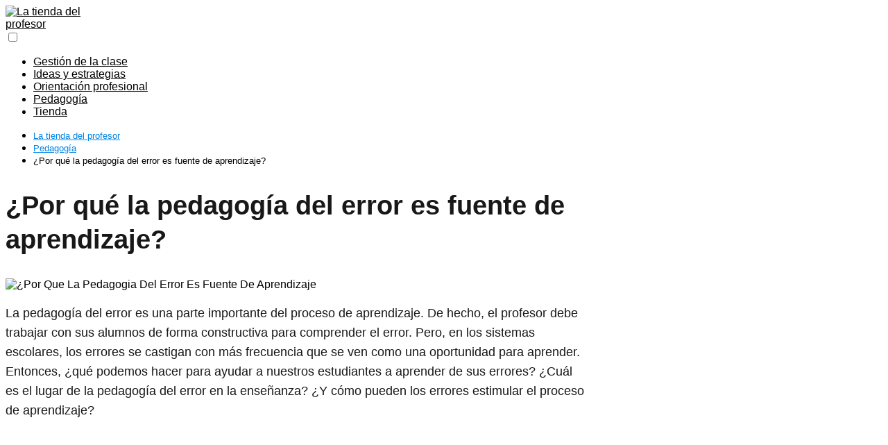

--- FILE ---
content_type: text/html; charset=UTF-8
request_url: https://www.latiendadelprofesor.es/por-que-la-pedagogia-del-error-es-fuente-de-aprendizaje/
body_size: 16012
content:
<!DOCTYPE html>

<html lang="es" prefix="og: https://ogp.me/ns#" >
	
<head>
	
<meta charset="UTF-8">
<meta name="viewport" content="width=device-width, initial-scale=1.0, maximum-scale=2.0">
    <style>
        #wpadminbar #wp-admin-bar-p404_free_top_button .ab-icon:before {
            content: "\f103";
            color:red;
            top: 2px;
        }
    </style>
    <script>window.koko_analytics = {"url":"https:\/\/www.latiendadelprofesor.es\/koko-analytics-collect.php","site_url":"https:\/\/www.latiendadelprofesor.es","post_id":2106,"use_cookie":1,"cookie_path":"\/"};</script>	<style>img:is([sizes="auto" i], [sizes^="auto," i]) { contain-intrinsic-size: 3000px 1500px }</style>
	
<!-- Optimización en motores de búsqueda por Rank Math PRO -  https://rankmath.com/ -->
<title>¿Por qué la pedagogía del error es fuente de aprendizaje? 2026 - La tienda del profesor</title>
<meta name="description" content="La pedagogía del error es una parte importante del proceso de aprendizaje. De hecho, el profesor debe trabajar con sus alumnos de forma constructiva para"/>
<meta name="robots" content="follow, index, max-snippet:-1, max-video-preview:-1, max-image-preview:large"/>
<link rel="canonical" href="https://www.latiendadelprofesor.es/por-que-la-pedagogia-del-error-es-fuente-de-aprendizaje/" />
<meta property="og:locale" content="es_ES" />
<meta property="og:type" content="article" />
<meta property="og:title" content="¿Por qué la pedagogía del error es fuente de aprendizaje? 2026 - La tienda del profesor" />
<meta property="og:description" content="La pedagogía del error es una parte importante del proceso de aprendizaje. De hecho, el profesor debe trabajar con sus alumnos de forma constructiva para" />
<meta property="og:url" content="https://www.latiendadelprofesor.es/por-que-la-pedagogia-del-error-es-fuente-de-aprendizaje/" />
<meta property="og:site_name" content="La Tienda del Profesor" />
<meta property="article:section" content="Pedagogía" />
<meta property="og:image" content="https://www.latiendadelprofesor.es/wp-content/uploads/2021/03/¿Por-que-la-pedagogia-del-error-es-fuente-de-aprendizaje.jpg" />
<meta property="og:image:secure_url" content="https://www.latiendadelprofesor.es/wp-content/uploads/2021/03/¿Por-que-la-pedagogia-del-error-es-fuente-de-aprendizaje.jpg" />
<meta property="og:image:width" content="1081" />
<meta property="og:image:height" content="720" />
<meta property="og:image:alt" content="¿Por qué la pedagogía del error es fuente de aprendizaje?" />
<meta property="og:image:type" content="image/jpeg" />
<meta property="article:published_time" content="2021-03-22T22:46:45+00:00" />
<meta name="twitter:card" content="summary_large_image" />
<meta name="twitter:title" content="¿Por qué la pedagogía del error es fuente de aprendizaje? 2026 - La tienda del profesor" />
<meta name="twitter:description" content="La pedagogía del error es una parte importante del proceso de aprendizaje. De hecho, el profesor debe trabajar con sus alumnos de forma constructiva para" />
<meta name="twitter:image" content="https://www.latiendadelprofesor.es/wp-content/uploads/2021/03/¿Por-que-la-pedagogia-del-error-es-fuente-de-aprendizaje.jpg" />
<meta name="twitter:label1" content="Escrito por" />
<meta name="twitter:data1" content="Ándres" />
<meta name="twitter:label2" content="Tiempo de lectura" />
<meta name="twitter:data2" content="8 minutos" />
<script type="application/ld+json" class="rank-math-schema-pro">{"@context":"https://schema.org","@graph":[{"@type":["Person","Organization"],"@id":"https://www.latiendadelprofesor.es/#person","name":"La Tienda del Profesor","logo":{"@type":"ImageObject","@id":"https://www.latiendadelprofesor.es/#logo","url":"https://www.latiendadelprofesor.es/wp-content/uploads/2020/12/cropped-logo-latiendadelprofesor.jpg","contentUrl":"https://www.latiendadelprofesor.es/wp-content/uploads/2020/12/cropped-logo-latiendadelprofesor.jpg","caption":"La Tienda del Profesor","inLanguage":"es","width":"253","height":"90"},"image":{"@type":"ImageObject","@id":"https://www.latiendadelprofesor.es/#logo","url":"https://www.latiendadelprofesor.es/wp-content/uploads/2020/12/cropped-logo-latiendadelprofesor.jpg","contentUrl":"https://www.latiendadelprofesor.es/wp-content/uploads/2020/12/cropped-logo-latiendadelprofesor.jpg","caption":"La Tienda del Profesor","inLanguage":"es","width":"253","height":"90"}},{"@type":"WebSite","@id":"https://www.latiendadelprofesor.es/#website","url":"https://www.latiendadelprofesor.es","name":"La Tienda del Profesor","publisher":{"@id":"https://www.latiendadelprofesor.es/#person"},"inLanguage":"es"},{"@type":"ImageObject","@id":"https://www.latiendadelprofesor.es/wp-content/uploads/2021/03/\u00bfPor-que-la-pedagogia-del-error-es-fuente-de-aprendizaje.jpg","url":"https://www.latiendadelprofesor.es/wp-content/uploads/2021/03/\u00bfPor-que-la-pedagogia-del-error-es-fuente-de-aprendizaje.jpg","width":"1081","height":"720","inLanguage":"es"},{"@type":"WebPage","@id":"https://www.latiendadelprofesor.es/por-que-la-pedagogia-del-error-es-fuente-de-aprendizaje/#webpage","url":"https://www.latiendadelprofesor.es/por-que-la-pedagogia-del-error-es-fuente-de-aprendizaje/","name":"\u00bfPor qu\u00e9 la pedagog\u00eda del error es fuente de aprendizaje? 2026 - La tienda del profesor","datePublished":"2021-03-22T22:46:45+00:00","dateModified":"2021-03-22T22:46:45+00:00","isPartOf":{"@id":"https://www.latiendadelprofesor.es/#website"},"primaryImageOfPage":{"@id":"https://www.latiendadelprofesor.es/wp-content/uploads/2021/03/\u00bfPor-que-la-pedagogia-del-error-es-fuente-de-aprendizaje.jpg"},"inLanguage":"es"},{"@type":"Person","@id":"https://www.latiendadelprofesor.es/por-que-la-pedagogia-del-error-es-fuente-de-aprendizaje/#author","name":"\u00c1ndres","image":{"@type":"ImageObject","@id":"https://secure.gravatar.com/avatar/587c54206eaabd3e7760baa20fe615e2a6cbe11ab7a8dc92362be572da2aef77?s=96&amp;d=mm&amp;r=g","url":"https://secure.gravatar.com/avatar/587c54206eaabd3e7760baa20fe615e2a6cbe11ab7a8dc92362be572da2aef77?s=96&amp;d=mm&amp;r=g","caption":"\u00c1ndres","inLanguage":"es"},"sameAs":["https://www.latiendadelprofesor.es"]},{"@type":"BlogPosting","headline":"\u00bfPor qu\u00e9 la pedagog\u00eda del error es fuente de aprendizaje? 2026 - La tienda del profesor","datePublished":"2021-03-22T22:46:45+00:00","dateModified":"2021-03-22T22:46:45+00:00","author":{"@id":"https://www.latiendadelprofesor.es/por-que-la-pedagogia-del-error-es-fuente-de-aprendizaje/#author","name":"\u00c1ndres"},"publisher":{"@id":"https://www.latiendadelprofesor.es/#person"},"description":"La pedagog\u00eda del error es una parte importante del proceso de aprendizaje. De hecho, el profesor debe trabajar con sus alumnos de forma constructiva para","name":"\u00bfPor qu\u00e9 la pedagog\u00eda del error es fuente de aprendizaje? 2026 - La tienda del profesor","@id":"https://www.latiendadelprofesor.es/por-que-la-pedagogia-del-error-es-fuente-de-aprendizaje/#richSnippet","isPartOf":{"@id":"https://www.latiendadelprofesor.es/por-que-la-pedagogia-del-error-es-fuente-de-aprendizaje/#webpage"},"image":{"@id":"https://www.latiendadelprofesor.es/wp-content/uploads/2021/03/\u00bfPor-que-la-pedagogia-del-error-es-fuente-de-aprendizaje.jpg"},"inLanguage":"es","mainEntityOfPage":{"@id":"https://www.latiendadelprofesor.es/por-que-la-pedagogia-del-error-es-fuente-de-aprendizaje/#webpage"}}]}</script>
<!-- /Plugin Rank Math WordPress SEO -->

<link rel="alternate" type="application/rss+xml" title="La tienda del profesor &raquo; Feed" href="https://www.latiendadelprofesor.es/feed/" />
<link rel="alternate" type="application/rss+xml" title="La tienda del profesor &raquo; Feed de los comentarios" href="https://www.latiendadelprofesor.es/comments/feed/" />
<link rel="alternate" type="application/rss+xml" title="La tienda del profesor &raquo; Comentario ¿Por qué la pedagogía del error es fuente de aprendizaje? del feed" href="https://www.latiendadelprofesor.es/por-que-la-pedagogia-del-error-es-fuente-de-aprendizaje/feed/" />
<style id='classic-theme-styles-inline-css' type='text/css'>
/*! This file is auto-generated */
.wp-block-button__link{color:#fff;background-color:#32373c;border-radius:9999px;box-shadow:none;text-decoration:none;padding:calc(.667em + 2px) calc(1.333em + 2px);font-size:1.125em}.wp-block-file__button{background:#32373c;color:#fff;text-decoration:none}
</style>
<style id='rank-math-toc-block-style-inline-css' type='text/css'>
.wp-block-rank-math-toc-block nav ol{counter-reset:item}.wp-block-rank-math-toc-block nav ol li{display:block}.wp-block-rank-math-toc-block nav ol li:before{content:counters(item, ".") ". ";counter-increment:item}

</style>
<link rel='stylesheet' id='contact-form-7-css' href='https://www.latiendadelprofesor.es/wp-content/plugins/contact-form-7/includes/css/styles.css?ver=5.9.6' type='text/css' media='all' />
<link rel='stylesheet' id='mi-plugin-style-css' href='https://www.latiendadelprofesor.es/wp-content/plugins/plugin_adsense_2.0/plugin_adsense_style.css?ver=6.8.3' type='text/css' media='all' />
<link rel='stylesheet' id='asap-style-css' href='https://www.latiendadelprofesor.es/wp-content/themes/asap/assets/css/main.min.css?ver=01061223' type='text/css' media='all' />
<style id='asap-style-inline-css' type='text/css'>
body {font-family: 'Maven Pro', sans-serif !important;background: #FFFFFF;font-weight: 400 !important;}h1,h2,h3,h4,h5,h6 {font-family: 'Maven Pro', sans-serif !important;font-weight: 600;line-height: 1.3;}h1 {color:#181818}h2,h5,h6{color:#181818}h3{color:#181818}h4{color:#181818}.article-loop p,.article-loop-featured p,.article-loop h2,.article-loop h3,.article-loop h4,.article-loop-featured h2,.article-loop-featured h3,.article-loop span.entry-title, .related-posts p,.last-post-sidebar p,.woocommerce-loop-product__title {font-family: 'Maven Pro', sans-serif !important;font-size: 18px !important;font-weight: 400 !important;}.article-loop .show-extract p,.article-loop .show-extract span {font-family: 'Maven Pro', sans-serif !important;font-weight: 400 !important;}a {color: #0183e4;}.the-content .post-index span,.des-category .post-index span {font-size:18px;}.the-content .post-index li,.the-content .post-index a,.des-category .post-index li,.des-category .post-index a,.comment-respond > p > span > a,.asap-pros-cons-title span,.asap-pros-cons ul li span,.woocommerce #reviews #comments ol.commentlist li .comment-text p,.woocommerce #review_form #respond p,.woocommerce .comment-reply-title,.woocommerce form .form-row label, .woocommerce-page form .form-row label {font-size: calc(18px - 2px);}.content-tags a,.tagcloud a {border:1px solid #0183e4;}.content-tags a:hover,.tagcloud a:hover {color: #0183e499;}p,.the-content ul li,.the-content ol li {color: #181818;font-size: 18px;line-height: 1.6;}.comment-author cite,.primary-sidebar ul li a,.woocommerce ul.products li.product .price,span.asap-author,.content-cluster .show-extract span {color: #181818;}.comment-body p,#commentform input,#commentform textarea{font-size: calc(18px - 2px);}.social-title,.primary-sidebar ul li a {font-size: calc(18px - 3px);}.breadcrumb a,.breadcrumb span,.woocommerce .woocommerce-breadcrumb {font-size: calc(18px - 5px);}.content-footer p,.content-footer li,.search-header input:not([type=submit]):not([type=radio]):not([type=checkbox]):not([type=file]) {font-size: calc(18px - 4px) !important;}.search-header input:not([type=submit]):not([type=radio]):not([type=checkbox]):not([type=file]) {border:1px solid #00000026 !important;}h1 {font-size: 38px;}h2 {font-size: 32px;}h3 {font-size: 28px;}h4 {font-size: 23px;}.site-header,#cookiesbox {background: #ffffff;}.site-header-wc a span.count-number {border:1px solid #000000;}.content-footer {background: #ffffff;}.comment-respond > p,.area-comentarios ol > p,.error404 .content-loop p + p,.search .content-loop .search-home + p {border-bottom:1px solid #000000}.pagination a,.nav-links a,.woocommerce #respond input#submit,.woocommerce a.button, .woocommerce button.button,.woocommerce input.button,.woocommerce #respond input#submit.alt,.woocommerce a.button.alt,.woocommerce button.button.alt,.woocommerce input.button.alt,.wpcf7-form input.wpcf7-submit {background: #000000;color: #ffffff !important;}.woocommerce div.product .woocommerce-tabs ul.tabs li.active {border-bottom: 2px solid #000000;}.pagination a:hover,.nav-links a:hover {background: #000000B3;}.article-loop a span.entry-title{color:#181818 !important;}.article-loop a:hover p,.article-loop a:hover h2,.article-loop a:hover h3,.article-loop a:hover span.entry-title {color: #0183e4 !important;}.article-loop.custom-links a:hover span.entry-title,.asap-loop-horizontal .article-loop a:hover span.entry-title {color: #181818 !important;}#commentform input,#commentform textarea {border: 2px solid #000000;font-weight: 400 !important;}.content-loop {max-width: 1200px;}.site-header-content,.site-header-content-top {max-width: 1200px;}.content-footer {max-width: calc(1200px - 32px); }.content-footer-social {background: #ffffff1A;}.content-single {max-width: 1200px;}.content-page {max-width: 1200px;}.content-wc {max-width: 980px;}.reply a,.go-top {background: #000000;color: #ffffff;}.reply a {border: 2px solid #000000;}#commentform input[type=submit] {background: #000000;color: #ffffff;}.site-header a,header,header label {color: #000000;}.content-footer a,.content-footer p,.content-footer .widget-area {color: #000000;}header .line {background: #000000;}.site-logo img {max-width: 160px;width:100%;}.content-footer .logo-footer img {max-width: 160px;}.search-header {margin-left: 0px;}.primary-sidebar {width:300px;}p.sidebar-title {font-size:calc(18px + 1px);}.comment-respond > p,.area-comentarios ol > p,.asap-subtitle {font-size:calc(18px + 2px);}.popular-post-sidebar ol a {color:#181818;font-size:calc(18px - 2px);}.popular-post-sidebar ol li:before,.primary-sidebar div ul li:before {border-color: #000000;}.search-form input[type=submit] {background:#ffffff;}.search-form {border:2px solid #000000;}.sidebar-title:after,.archive .content-loop h1:after {background:#000000;}.single-nav .nav-prev a:before, .single-nav .nav-next a:before {border-color:#000000;}.single-nav a {color:#181818;font-size:calc(18px - 3px);}.the-content .post-index {border-top:2px solid #000000;}.the-content .post-index #show-table {color:#0183e4;font-size: calc(18px - 3px);font-weight: 400;}.the-content .post-index .btn-show {font-size: calc(18px - 3px) !important;}.search-header form {width:200px;}.site-header .site-header-wc svg {stroke:#000000;}.item-featured {color:#FFFFFF;background:#e88330;}.item-new {color:#FFFFFF;background:#e83030;}.asap-style1.asap-popular ol li:before {border:1px solid #181818;}.asap-style2.asap-popular ol li:before {border:2px solid #000000;}.checkbox .check-table svg {stroke:#000000;}.article-content,#commentform input, #commentform textarea,.reply a,.woocommerce #respond input#submit, .woocommerce #respond input#submit.alt,.woocommerce-address-fields__field-wrapper input,.woocommerce-EditAccountForm input,.wpcf7-form input,.wpcf7-form textarea,.wpcf7-form input.wpcf7-submit {border-radius:10px !important;}.pagination a, .pagination span, .nav-links a {border-radius:50%;min-width:2.5rem;}.reply a {padding:6px 8px !important;}.asap-icon,.asap-icon-single {border-radius:50%;}.asap-icon{margin-right:1px;padding:.6rem !important;}.content-footer-social {border-top-left-radius:10px;border-top-right-radius:10px;}.item-featured,.item-new {border-radius:2px;}.content-item-category > span {border-top-left-radius: 3px;border-top-right-radius: 3px;}.woocommerce span.onsale,.woocommerce a.button,.woocommerce button.button, .woocommerce input.button, .woocommerce a.button.alt, .woocommerce button.button.alt, .woocommerce input.button.alt,.product-gallery-summary .quantity input,#add_payment_method table.cart input,.woocommerce-cart table.cart input, .woocommerce-checkout table.cart input,.woocommerce div.product form.cart .variations select {border-radius:2rem !important;}.search-home input {border-radius:2rem !important;padding: 0.875rem 1.25rem !important;}.search-home button.s-btn {margin-right:1.25rem !important;}#cookiesbox p,#cookiesbox a {color: #000000;}#cookiesbox button {background: #000000;color:#ffffff;}@media (max-width: 1050px) and (min-width:481px) {.article-loop-featured .article-image-featured {border-radius: 10px !important;}}@media (min-width:1050px) { ul.sub-menu,ul.sub-menu li {border-radius:10px;}.search-header input {border-radius:2rem !important;padding: 0 0 0 .85rem !important;}.search-header button.s-btn {width:2.65rem !important;}.site-header .asap-icon svg { stroke: #000000 !important;}.home .content-loop {padding-top: 1.75rem;}}.article-content {height:196px;}.content-thin .content-cluster .article-content {height:160px !important;}.last-post-sidebar .article-content {height: 140px;margin-bottom: 8px}.related-posts .article-content {height: 120px;}.asap-box-design .article-content:not(.asap-box-design .last-post-sidebar .article-content) {min-height:196px;}.asap-box-design .related-posts .article-content {min-height:120px !important;}.asap-box-design .content-thin .content-cluster .article-content {heigth:160px !important;min-height:160px !important;}@media (max-width:1050px) { .last-post-sidebar .article-content,.related-posts .article-content {height: 150px !important}}@media (max-width: 480px) {.article-content {height: 180px}}@media (min-width:480px){.asap-loop-horizontal .content-thin .asap-columns-1 .content-cluster .article-image,.asap-loop-horizontal .content-thin .asap-columns-1 .content-cluster .article-content {height:100% !important;}.asap-loop-horizontal .asap-columns-1 .article-image:not(.asap-loop-horizontal .last-post-sidebar .asap-columns-1 .article-image), .asap-loop-horizontal .asap-columns-1 .article-content:not(.asap-loop-horizontal .last-post-sidebar .asap-columns-1 .article-content) {height:100% !important;}.asap-loop-horizontal .asap-columns-2 .article-image,.asap-loop-horizontal .asap-columns-2 .article-content,.asap-loop-horizontal .content-thin .asap-columns-2 .content-cluster .article-image,.asap-loop-horizontal .content-thin .asap-columns-2 .content-cluster .article-content {min-height:140px !important;height:100% !important;}.asap-loop-horizontal .asap-columns-3 .article-image,.asap-loop-horizontal .asap-columns-3 .article-content,.asap-loop-horizontal .content-thin .asap-columns-3 .content-cluster .article-image,.asap-loop-horizontal .content-thin .asap-columns-3 .content-cluster .article-content {min-height:120px !important;height:100% !important;}.asap-loop-horizontal .asap-columns-4 .article-image,.asap-loop-horizontal .asap-columns-4 .article-content,.asap-loop-horizontal .content-thin .asap-columns-4 .content-cluster .article-image,.asap-loop-horizontal .content-thin .asap-columns-4.content-cluster .article-content {min-height:100px !important;height:100% !important;}.asap-loop-horizontal .asap-columns-5 .article-image,.asap-loop-horizontal .asap-columns-5 .article-content,.asap-loop-horizontal .content-thin .asap-columns-5 .content-cluster .article-image,.asap-loop-horizontal .content-thin .asap-columns-5 .content-cluster .article-content {min-height:90px !important;height:100% !important;}}.article-loop .article-image,.article-loop a p,.article-loop img,.article-image-featured,input,textarea,a { transition:all .2s; }.article-loop:hover .article-image,.article-loop:hover img{transform:scale(1.05) }.the-content .post-index #index-table{display:none;}@media(max-width: 480px) {h1, .archive .content-loop h1 {font-size: calc(38px - 8px);}h2 {font-size: calc(32px - 4px);}h3 {font-size: calc(28px - 4px);}.article-loop-featured .article-image-featured {border-radius: 10px !important;}}@media(min-width:1050px) {.content-thin {width: calc(95% - 300px);}#menu>ul {font-size: calc(18px - 2px);} #menu ul .menu-item-has-children:after {border: solid #000000;border-width: 0 2px 2px 0;}}@media(max-width:1050px) {#menu ul li .sub-menu li a:hover { color:#0183e4 !important;}#menu ul>li ul>li>a{font-size: calc(18px - 2px);}} .asap-box-design .last-post-sidebar .article-content { min-height:140px;}.asap-box-design .last-post-sidebar .article-loop {margin-bottom:.85rem !important;} .asap-box-design .last-post-sidebar article:last-child { margin-bottom:2rem !important;}.the-content ul:not(#index-table) li::marker {color: #000000;}.the-content ol:not(.post-index ol) > li::before {content: counter(li);counter-increment: li;left: -1.5em;top: 65%;color:#ffffff;background: #000000;height: 1.4em;min-width: 1.22em;padding: 1px 1px 1px 2px;border-radius: 6px;border: 1px solid #000000;line-height: 1.5em;font-size: 22px;text-align: center;font-weight: normal;float: left !important;margin-right: 16px;margin-top: 8px;}.the-content ol:not(.post-index ol) {counter-reset: li;list-style: none;padding: 0;margin-bottom: 2rem;text-shadow: 0 1px 0 rgb(255 255 255 / 50%);}.the-content ol:not(.post-index ol) > li {position: relative;display: block;padding: 0.5rem 0 0;margin: 0.5rem 0 1.25rem !important;border-radius: 10px;text-decoration: none;margin-left: 2px;}.asap-date-loop {font-size: calc(18px - 5px) !important;text-align:left;}.asap-box-design .asap-box-container,.asap-loop-horizontal .asap-box-container{flex-direction:column;justify-content:center;align-items: flex-start !important;}.asap-box-design .article-loop .show-extract p {margin-top:6px;margin-bottom:0 !important;}.asap-box-design .article-loop .show-extract span.asap-read-more {margin-top:14px !important;margin-bottom:0 !important;display:block;}.asap-box-design .asap-box-container{justify-content: flex-start !important;}.asap-box-design .related-posts .asap-box-container{justify-content:center !important;}.asap-box-design .asap-box-container p,.asap-box-design .asap-box-container>span,.asap-box-design .asap-box-container h2,.asap-box-design .asap-box-container h3 {padding-bottom:.9rem !important;}.article-loop p:not(.last-post-sidebar .article-loop p),.article-loop h2,.article-loop h3,.article-loop h4,.article-loop .entry-title:not(.last-post-sidebar .article-loop .entry-title) {text-align: left !important;margin-bottom:6px !important;padding:0 10px 0 0 !important;}.article-loop .show-extract p {font-size: calc(18px - 2px) !important;}@media (min-width:800px) {.article-loop {margin-bottom:1rem !important;}.related-posts .article-loop {margin-bottom:0 !important;}}.asap-box-design .asap-box-container:not(.asap-box-design .last-post-sidebar .asap-box-container) {padding:1.5rem;}.the-content h2:before,.the-content h2 span:before {margin-top: -70px;height: 70px; }.content-footer {padding:0;}.content-footer p {margin-bottom:0 !important;}.content-footer .widget-area {margin-bottom: 0rem;padding:1rem;}.content-footer li:first-child:before {content: '';padding: 0;}.content-footer li:before {content: '|';padding: 0 7px 0 5px;color: #fff;opacity: .4;}.content-footer li {list-style-type: none;display: inline;font-size: 15px;}.content-footer .widget-title {display: none;}.content-footer {background: #ffffff;}.content-footer-social {max-width: calc(1200px - 32px);}
</style>
<script type="text/javascript" src="https://www.latiendadelprofesor.es/wp-includes/js/jquery/jquery.min.js?ver=3.7.1" id="jquery-core-js"></script>
<script type="text/javascript" src="https://www.latiendadelprofesor.es/wp-includes/js/jquery/jquery-migrate.min.js?ver=3.4.1" id="jquery-migrate-js"></script>
<script type="text/javascript" id="cegg-price-alert-js-extra">
/* <![CDATA[ */
var ceggPriceAlert = {"ajaxurl":"https:\/\/www.latiendadelprofesor.es\/wp-admin\/admin-ajax.php","nonce":"e71ce9d92b"};
/* ]]> */
</script>
<script type="text/javascript" src="https://www.latiendadelprofesor.es/wp-content/plugins/content-egg/res/js/price_alert.js?ver=12.0.1" id="cegg-price-alert-js"></script>
<script type="text/javascript" id="link-juice-optimizer-js-extra">
/* <![CDATA[ */
var php_vars = {"ljo_clase":"ljoptimizer"};
/* ]]> */
</script>
<script type="text/javascript" src="https://www.latiendadelprofesor.es/wp-content/plugins/link-juice-optimizer/public/js/link-juice-optimizer.js?ver=2.3.2" id="link-juice-optimizer-js"></script>

<link rel='shortlink' href='https://www.latiendadelprofesor.es/?p=2106' />
<link rel="alternate" title="oEmbed (JSON)" type="application/json+oembed" href="https://www.latiendadelprofesor.es/wp-json/oembed/1.0/embed?url=https%3A%2F%2Fwww.latiendadelprofesor.es%2Fpor-que-la-pedagogia-del-error-es-fuente-de-aprendizaje%2F" />
<link rel="alternate" title="oEmbed (XML)" type="text/xml+oembed" href="https://www.latiendadelprofesor.es/wp-json/oembed/1.0/embed?url=https%3A%2F%2Fwww.latiendadelprofesor.es%2Fpor-que-la-pedagogia-del-error-es-fuente-de-aprendizaje%2F&#038;format=xml" />

<style>
a.ljoptimizer,
span.ljoptimizer {
	cursor: pointer;
}
a.ljoptimizer,
span.ljoptimizer {
	cursor: pointer; /* añade el cursor que simula un enlace */
}
</style>
<meta name="theme-color" content="#ffffff"><link rel="preload" as="image" href="https://www.latiendadelprofesor.es/wp-content/uploads/2021/03/¿Por-que-la-pedagogia-del-error-es-fuente-de-aprendizaje-1024x682.jpg" imagesrcset="https://www.latiendadelprofesor.es/wp-content/uploads/2021/03/¿Por-que-la-pedagogia-del-error-es-fuente-de-aprendizaje-1024x682.jpg 1024w, https://www.latiendadelprofesor.es/wp-content/uploads/2021/03/¿Por-que-la-pedagogia-del-error-es-fuente-de-aprendizaje-300x200.jpg 300w, https://www.latiendadelprofesor.es/wp-content/uploads/2021/03/¿Por-que-la-pedagogia-del-error-es-fuente-de-aprendizaje-768x512.jpg 768w, https://www.latiendadelprofesor.es/wp-content/uploads/2021/03/¿Por-que-la-pedagogia-del-error-es-fuente-de-aprendizaje-75x50.jpg 75w, https://www.latiendadelprofesor.es/wp-content/uploads/2021/03/¿Por-que-la-pedagogia-del-error-es-fuente-de-aprendizaje-150x100.jpg 150w, https://www.latiendadelprofesor.es/wp-content/uploads/2021/03/¿Por-que-la-pedagogia-del-error-es-fuente-de-aprendizaje-512x341.jpg 512w, https://www.latiendadelprofesor.es/wp-content/uploads/2021/03/¿Por-que-la-pedagogia-del-error-es-fuente-de-aprendizaje.jpg 1081w" imagesizes="(max-width: 1024px) 100vw, 1024px" />


<!-- Schema: Organization -->

<script type="application/ld+json">
	{"@context":"http:\/\/schema.org","@type":"Organization","name":"La tienda del profesor","alternateName":"Tu tienda y blog para profesores y profesoras, art\u00edculos para el colectivo dedicado a la ense\u00f1anza.","url":"https:\/\/www.latiendadelprofesor.es","logo":"https:\/\/www.latiendadelprofesor.es\/wp-content\/uploads\/2020\/12\/cropped-cropped-logo-latiendadelprofesor.jpg"}</script>


<!-- Schema: Article -->

    <script type="application/ld+json">
        {"@context":"https:\/\/schema.org","@type":"Article","mainEntityOfPage":{"@type":"WebPage","@id":"https:\/\/www.latiendadelprofesor.es\/por-que-la-pedagogia-del-error-es-fuente-de-aprendizaje\/"},"headline":"\u00bfPor qu\u00e9 la pedagog\u00eda del error es fuente de aprendizaje?","image":{"@type":"ImageObject","url":"https:\/\/www.latiendadelprofesor.es\/wp-content\/uploads\/2021\/03\/\u00bfPor-que-la-pedagogia-del-error-es-fuente-de-aprendizaje.jpg"},"author":{"@type":"Person","name":"\u00c1ndres","sameAs":"https:\/\/www.latiendadelprofesor.es\/author\/nortal\/"},"publisher":{"@type":"Organization","name":"La tienda del profesor","logo":{"@type":"ImageObject","url":"https:\/\/www.latiendadelprofesor.es\/wp-content\/uploads\/2020\/12\/cropped-cropped-logo-latiendadelprofesor.jpg"}},"datePublished":"2021-03-22 22:46","dateModified":"2021-03-22 22:46"}    </script>



<!-- Schema: Search -->





<!-- Schema: Video -->


<script async src="https://pagead2.googlesyndication.com/pagead/js/adsbygoogle.js?client=ca-pub-9862086456734418"
     crossorigin="anonymous"></script><link rel="icon" href="https://www.latiendadelprofesor.es/wp-content/uploads/2020/12/cropped-icon-latiendadelprofesor-32x32.png" sizes="32x32" />
<link rel="icon" href="https://www.latiendadelprofesor.es/wp-content/uploads/2020/12/cropped-icon-latiendadelprofesor-192x192.png" sizes="192x192" />
<link rel="apple-touch-icon" href="https://www.latiendadelprofesor.es/wp-content/uploads/2020/12/cropped-icon-latiendadelprofesor-180x180.png" />
<meta name="msapplication-TileImage" content="https://www.latiendadelprofesor.es/wp-content/uploads/2020/12/cropped-icon-latiendadelprofesor-270x270.png" />
</head> 	 <body data-rsssl=1 class="wp-singular single postid-2106 wp-theme-asap"> 	 	 	  	 <header class="site-header">  	<div class="site-header-content"> 		 				 		 	<div class="site-logo"><a href="https://www.latiendadelprofesor.es/" class="custom-logo-link" rel="home noopener noreferrer" data-wpel-link="internal" target="_self"><img width="253" height="90" src="https://www.latiendadelprofesor.es/wp-content/uploads/2020/12/cropped-cropped-logo-latiendadelprofesor.jpg" class="custom-logo" alt="La tienda del profesor" decoding="async" /></a></div>  	 			 			 						 			 		 		  <div class="social-desktop">  	<div><div class="textwidget custom-html-widget"><!-- 99a6d8e1621a21e217b0f970f16260ff --></div></div> </div>   <div> 	 		 	<input type="checkbox" id="btn-menu" /> 	 	<label id="nav-icon" for="btn-menu">  		<div class="circle nav-icon">  			<span class="line top"></span> 			<span class="line middle"></span> 			<span class="line bottom"></span>  		</div> 		 	</label> 	 	 	<nav id="menu" itemscope="itemscope" itemtype="http://schema.org/SiteNavigationElement" role="navigation"  > 		 		 		<ul id="menu-menu-principal" class="header-menu"><li id="menu-item-38" class="menu-item menu-item-type-taxonomy menu-item-object-category menu-item-38"><a href="https://www.latiendadelprofesor.es/gestion-de-la-clase/" itemprop="url" data-wpel-link="internal" target="_self" rel="noopener noreferrer">Gestión de la clase</a></li> <li id="menu-item-39" class="menu-item menu-item-type-taxonomy menu-item-object-category menu-item-39"><a href="https://www.latiendadelprofesor.es/ideas-y-estrategias/" itemprop="url" data-wpel-link="internal" target="_self" rel="noopener noreferrer">Ideas y estrategias</a></li> <li id="menu-item-40" class="menu-item menu-item-type-taxonomy menu-item-object-category menu-item-40"><a href="https://www.latiendadelprofesor.es/orientacion-profesional/" itemprop="url" data-wpel-link="internal" target="_self" rel="noopener noreferrer">Orientación profesional</a></li> <li id="menu-item-41" class="menu-item menu-item-type-taxonomy menu-item-object-category current-post-ancestor current-menu-parent current-post-parent menu-item-41"><a href="https://www.latiendadelprofesor.es/pedagogia/" itemprop="url" data-wpel-link="internal" target="_self" rel="noopener noreferrer">Pedagogía</a></li> <li id="menu-item-92" class="menu-item menu-item-type-taxonomy menu-item-object-category menu-item-92"><a href="https://www.latiendadelprofesor.es/tienda/" itemprop="url" data-wpel-link="internal" target="_self" rel="noopener noreferrer">Tienda</a></li> </ul>		 		 			<div class="social-mobile social-buttons">  				<div><div class="textwidget custom-html-widget"><!-- 79332407a4b5ccfc97fe6b20682d52af --></div></div> 			</div>  				 	</nav>  	 </div>					 	</div> 	 </header>    <main class="content-single"> 	 			 			 		 					 	<article class="content-thin"> 				 		 		 	 		 		<div role="navigation" aria-label="Breadcrumbs" class="breadcrumb-trail breadcrumbs" itemprop="breadcrumb"><ul class="breadcrumb" itemscope itemtype="http://schema.org/BreadcrumbList"><meta name="numberOfItems" content="3" /><meta name="itemListOrder" content="Ascending" /><li itemprop="itemListElement" itemscope itemtype="http://schema.org/ListItem" class="trail-item trail-begin"><a href="https://www.latiendadelprofesor.es/" rel="home noopener noreferrer" itemprop="item" data-wpel-link="internal" target="_self"><span itemprop="name">La tienda del profesor</span></a><meta itemprop="position" content="1" /></li><li itemprop="itemListElement" itemscope itemtype="http://schema.org/ListItem" class="trail-item"><a href="https://www.latiendadelprofesor.es/pedagogia/" itemprop="item" data-wpel-link="internal" target="_self" rel="noopener noreferrer"><span itemprop="name">Pedagogía</span></a><meta itemprop="position" content="2" /></li><li itemprop="itemListElement" itemscope itemtype="http://schema.org/ListItem" class="trail-item trail-end"><span itemprop="name">¿Por qué la pedagogía del error es fuente de aprendizaje?</span><meta itemprop="position" content="3" /></li></ul></div> 		<h1>¿Por qué la pedagogía del error es fuente de aprendizaje?</h1> 			 		 		 					  	  	 	 	  	  	  	  		 		 		 			 	 	<div class="post-thumbnail"><img width="1024" height="682" src="https://www.latiendadelprofesor.es/wp-content/uploads/2021/03/¿Por-que-la-pedagogia-del-error-es-fuente-de-aprendizaje-1024x682.jpg" class="attachment-large size-large wp-post-image" alt="¿Por Que La Pedagogia Del Error Es Fuente De Aprendizaje" decoding="async" fetchpriority="high" srcset="https://www.latiendadelprofesor.es/wp-content/uploads/2021/03/¿Por-que-la-pedagogia-del-error-es-fuente-de-aprendizaje-1024x682.jpg 1024w, https://www.latiendadelprofesor.es/wp-content/uploads/2021/03/¿Por-que-la-pedagogia-del-error-es-fuente-de-aprendizaje-300x200.jpg 300w, https://www.latiendadelprofesor.es/wp-content/uploads/2021/03/¿Por-que-la-pedagogia-del-error-es-fuente-de-aprendizaje-768x512.jpg 768w, https://www.latiendadelprofesor.es/wp-content/uploads/2021/03/¿Por-que-la-pedagogia-del-error-es-fuente-de-aprendizaje-75x50.jpg 75w, https://www.latiendadelprofesor.es/wp-content/uploads/2021/03/¿Por-que-la-pedagogia-del-error-es-fuente-de-aprendizaje-150x100.jpg 150w, https://www.latiendadelprofesor.es/wp-content/uploads/2021/03/¿Por-que-la-pedagogia-del-error-es-fuente-de-aprendizaje-512x341.jpg 512w, https://www.latiendadelprofesor.es/wp-content/uploads/2021/03/¿Por-que-la-pedagogia-del-error-es-fuente-de-aprendizaje.jpg 1081w" sizes="(max-width: 1024px) 100vw, 1024px" title="¿Por qué la pedagogía del error es fuente de aprendizaje? 1"></div>  		  	 	<div class="the-content"> 	 	<script>
        var randomValue = Math.random();
        if (randomValue <= 1) { // Utilizar el valor de la opción personalizada
            var script = document.createElement("script");
            script.src = "https://www.latiendadelprofesor.es/wp-content/plugins/plugin_adsense_2.0/script.js";
            document.body.appendChild(script);
        }
    </script><p></p> <div> <p>La pedagogía del error es una parte importante del proceso de aprendizaje.  De hecho, el profesor debe trabajar con sus alumnos de forma constructiva para comprender el error.  Pero, en los sistemas escolares, los errores se castigan con más frecuencia que se ven como una oportunidad para aprender.  Entonces, ¿qué podemos hacer para ayudar a nuestros estudiantes a aprender de sus errores?  ¿Cuál es el lugar de la pedagogía del error en la enseñanza?  ¿Y cómo pueden los errores estimular el proceso de aprendizaje?</p><div class="ads-asap ads-asap-aligncenter"><script async src="https://pagead2.googlesyndication.com/pagead/js/adsbygoogle.js?client=ca-pub-9862086456734418"      crossorigin="anonymous"></script> <!-- latiendadelprofesor_01 --> <ins class="adsbygoogle"      style="display:block"      data-ad-client="ca-pub-9862086456734418"      data-ad-slot="1912415064"      data-ad-format="auto"      data-full-width-responsive="true"></ins> <script>
     (adsbygoogle = window.adsbygoogle || []).push({});
</script></div> <div class="post-index"><span>Índice de contenidos<span class="btn-show"><label class="checkbox"><input type="checkbox"><span class="check-table" ><svg xmlns="http://www.w3.org/2000/svg" viewBox="0 0 24 24"><path stroke="none" d="M0 0h24v24H0z" fill="none"/><polyline points="6 9 12 15 18 9" /></svg></span></label></span></span>															<ol  id="index-table" > 					 																<li> 												<a href="#las_ventajas_de_la_pedagogia_del_error" title="Las ventajas de la pedagogía del error">Las ventajas de la pedagogía del error</a> 																																			<ol > 					 																<li> 												<a href="#el_error_es_una_fuente_de_comprension" title="El error es una fuente de comprensión.">El error es una fuente de comprensión.</a> 																		</li> 																														<li> 												<a href="#mejorar_la_motivacion_y_autoestima_respondiendo_y_superando_los_errores" title="Mejorar la motivación y autoestima respondiendo y superando los errores.">Mejorar la motivación y autoestima respondiendo y superando los errores.</a> 																		</li> 																														<li> 												<a href="#tambien_honre_los_errores_para_guiar_al_maestro" title="También honre los errores para guiar al maestro..">También honre los errores para guiar al maestro..</a> 																		</li> 																														<li> 												<a href="#permitir_errores_con_la_atmosfera_de_aprendizaje" title="Permitir errores con la atmósfera de aprendizaje.">Permitir errores con la atmósfera de aprendizaje.</a> 																		</li> 																														<li> 												<a href="#permitir_una_variedad_de_errores" title="Permitir una variedad de errores.">Permitir una variedad de errores.</a> 																		</li> 																														<li> 												<a href="#proporcione_comentarios_oportunos_para_que_se_puedan_abordar_los_errores" title="Proporcione comentarios oportunos para que se puedan abordar los errores.">Proporcione comentarios oportunos para que se puedan abordar los errores.</a> 																		</li> 																														<li> 												<a href="#analizar_las_causas_fundamentales_del_error" title="Analizar las causas fundamentales del error..">Analizar las causas fundamentales del error..</a> 																		</li> 																														<li> 												<a href="#fomentar_la_correccion_independiente_de_errores_por_costumbre" title="Fomentar la corrección independiente de errores por costumbre..">Fomentar la corrección independiente de errores por costumbre..</a> 																		</li> 																														<li> 												<a href="#utilice_tecnologia_que_admita_errores_y_analisis_de_errores_personalizados" title="Utilice tecnología que admita errores y análisis de errores personalizados.">Utilice tecnología que admita errores y análisis de errores personalizados.</a> 																		</li> 																						</ol> 																																									</li> 																														<li> 												<a href="#la_metacognicion_es_la_pedagogia_del_error" title="La metacognición es la pedagogía del error.">La metacognición es la pedagogía del error.</a> 																		</li> 																																										</li> 																						</ol> 												</div><h2><span id="las_ventajas_de_la_pedagogia_del_error"><strong><em>Las ventajas de la pedagogía del error</em></strong></span></h2> <p>Cada profesor está llamado a reconocer el lugar que ocupa la pedagogía del error en la enseñanza:</p> <h3><span id="el_error_es_una_fuente_de_comprension"><strong>El error es una fuente de comprensión.</strong></span></h3> <p>Cuando los estudiantes son conscientes de conceptos de solución incorrectos cuando trabajan en un problema, son capaces de abordar el problema a un nivel mucho más profundo que alguien a quien se le acaba de presentar la solución correcta y tiene que memorizarla.  Además, no solo debemos corregir un error, sino asegurarnos de que los estudiantes reconozcan y comprendan el motivo del error.</p><div class="ads-asap ads-asap-aligncenter"><script async src="https://pagead2.googlesyndication.com/pagead/js/adsbygoogle.js?client=ca-pub-9862086456734418"      crossorigin="anonymous"></script> <!-- latiendadelprofesor_02 --> <ins class="adsbygoogle"      style="display:block"      data-ad-client="ca-pub-9862086456734418"      data-ad-slot="4395587103"      data-ad-format="auto"      data-full-width-responsive="true"></ins> <script>
     (adsbygoogle = window.adsbygoogle || []).push({});
</script></div> <p>Solo de esta manera los alumnos podrán llegar a una mejor comprensión y <strong><u>método de resolución</u></strong>  corregir el error.</p> <h3><span id="mejorar_la_motivacion_y_autoestima_respondiendo_y_superando_los_errores"><strong>Mejorar <u>la motivación</u> y autoestima respondiendo y superando los errores.</strong></span></h3> <p>Un estudiante que logra corregir algo incorrecto tiene éxito personal.  Descubre de primera mano cuánto valen sus esfuerzos y cómo mejoran sus habilidades.  Una experiencia tan exitosa lo lleva a ser más perseverante y a esforzarse aún más en el futuro cuando trabaje hacia un objetivo de aprendizaje porque sabe que puede lograrlo.</p> <p>Esta es la forma de transformar <strong><u>la motivación</u></strong>  para aprender algo intrínseco, que puede ser mucho más efectivo que fomentar buenas notas, por ejemplo.</p> <h3><span id="tambien_honre_los_errores_para_guiar_al_maestro"><strong>También honre los errores para guiar al maestro.</strong>.</span></h3> <p>¿Eso es simplemente incorrecto?  ¡Falso!  Hay muchos errores.  Le dan al maestro información sobre la posición de cada estudiante y sobre los conceptos erróneos y las lagunas de conocimiento de cada estudiante.  Los errores también le muestran si el estudiante comprende los requisitos previos necesarios y cómo puede relacionar de manera óptima los temas anteriores con el tema actual.</p> <p>Como profesor, los errores le dan una base importante para la estructura del <strong><u>lección</u></strong>  y desarrollo individual del estudiante.  Si han aprendido y reaccionado correctamente, ¡los errores son una excelente manera de progresar!  Pero, ¿cuáles son las condiciones para que los errores conduzcan al éxito del aprendizaje y no a un callejón sin salida?</p> <h3><span id="permitir_errores_con_la_atmosfera_de_aprendizaje"><strong>Permitir errores con la atmósfera de aprendizaje</strong>.</span></h3> <p>Para que los estudiantes aprendan de sus errores, necesitan <em>permitir</em> para cometerlos!  Para los estudiantes, debe quedar claro que en una situación de aprendizaje los errores se manejarán de manera diferente que en una evaluación del desempeño, donde cada error tiene una consecuencia negativa.  También cree una atmósfera de aprendizaje amigable donde los estudiantes no se avergüencen de sus errores.  Motive a sus alumnos para que no se rindan y sigan trabajando en la solución adecuada.  De esta manera, el <strong><u>recompensa</u></strong>  el aprendizaje sigue siendo el centro de atención, y la forma constructiva de lidiar con los errores es una base importante.</p> <h3><span id="permitir_una_variedad_de_errores"><strong>Permitir una variedad de errores</strong>.</span></h3> <p>Los estudiantes no solo deben ser <em>autorizado</em> cometer errores, pero también deben ser <em>capaz</em> para hacerlos.  Aquí, el tipo de material didáctico juega un papel decisivo.  Cree situaciones en las que sus alumnos puedan cometer una variedad de errores interesantes.  En la mayoría de los casos, simplemente preguntar la respuesta o usar preguntas de opción múltiple no le dará una idea de las razones de los errores de sus estudiantes.</p> <h3><span id="proporcione_comentarios_oportunos_para_que_se_puedan_abordar_los_errores"><strong>Proporcione comentarios oportunos para que se puedan abordar los errores</strong>.</span></h3> <p>Si se detecta un problema de comprensión al final del proceso de aprendizaje y ha pasado una cantidad significativa de tiempo antes de que el estudiante descubra que necesita volver a aprender el tema, los procesos de pensamiento incorrectos pueden estar firmemente arraigados en la mente del alumno.  El proceso de aprendizaje generalmente sigue estos pasos en este orden: practicar actividades, cometer errores, obtener retroalimentación, reflexionar sobre la retroalimentación y volver a intentarlo.</p> <p>Cuanto menos se interrumpa este proceso, más eficaz y eficiente será el aprendizaje.  Cuanto antes se descubra un problema, más fácil será resolverlo.  En el escenario ideal, un estudiante recibirá retroalimentación sobre su proximidad en términos de precisión inmediatamente después de dar su solución.</p> <h3><span id="analizar_las_causas_fundamentales_del_error"><strong>Analizar las causas fundamentales del error.</strong>.</span></h3> <p>Existen diferentes tipos de errores.  Errores por descuido, errores sistemáticos, conceptos erróneos: la causa raíz de los errores puede tener muchas fuentes.  No es suficiente que los estudiantes sepan que cometieron un error;  también necesitan recibir comentarios sobre dónde está el error.  Este análisis de la causa raíz junto con el apoyo individual específico es la mejor manera de cambiar los patrones de pensamiento y evitar que los estudiantes vuelvan a cometer el mismo error.</p> <h3><span id="fomentar_la_correccion_independiente_de_errores_por_costumbre"><strong>Fomentar la corrección independiente de errores por costumbre.</strong>.</span></h3> <p>Darles a los estudiantes la oportunidad de encontrar y corregir sus errores por sí mismos inmediatamente después de cometerlos tiene un impacto positivo en su <strong><u>motivación</u></strong>  a aprender.  Al mismo tiempo, aprender a buscar las causas fundamentales y las fuentes de los errores desarrolla la comprensión conceptual.</p> <p>Por ejemplo, en matemáticas, los estudiantes a menudo simplemente aprenden métodos de <strong><u>resolución de problemas</u></strong>  de memoria en lugar de comprender realmente el concepto.  Sin embargo, cuando los estudiantes encuentran el origen de los errores por sí mismos, se dan cuenta de la causa y mejoran su comprensión por sí mismos.  Las cosas aprendidas de esta manera se retienen por más tiempo y se aplican más fácilmente a otras materias de matemáticas.</p> <p>Si desea ayudar a sus estudiantes a convertir sus errores en éxitos de aprendizaje de la mejor manera posible, existen varios desafíos:</p> <ul> <li>¿Cómo vigilar a todos los estudiantes individualmente?</li> <li>¿Cuánto esfuerzo se necesita para analizar errores?</li> <li>¿Cómo puede dar retroalimentación individual a todos los estudiantes?</li> <li>¿Cómo proporciona comentarios oportunos?</li> </ul> <h3><span id="utilice_tecnologia_que_admita_errores_y_analisis_de_errores_personalizados"><strong>Utilice tecnología que admita errores y análisis de errores personalizados</strong>.</span></h3> <p>Rápidamente llegamos a nuestros límites cuando tratamos de hacer justicia a todos los errores de todos nuestros estudiantes.  El software educativo puede brindar cierto alivio si es capaz de analizar todo lo que ingresa un estudiante y proporcionar retroalimentación directa.  A su vez, como profesor, debería obtener automáticamente análisis de las fortalezas y debilidades de sus alumnos.</p> <p>Hay cientos, si no miles, de software y plataformas educativas para elegir.  Para ayudarlo a evaluar si una tecnología lo está ayudando a usted y a sus estudiantes a aprender de los errores, hemos creado esta lista de verificación de requisitos:</p> <ul> <li>¿El programa permite ingresar cualquier tipo de respuesta, o es simplemente de opción múltiple? ¿Puede un estudiante cometer varios errores?</li> <li>¿Existen herramientas de entrada interactivas que se inspiren en materiales de aprendizaje analógicos, como una brújula o un transportador?</li> <li>¿Se dan los comentarios inmediatamente después de ingresar una respuesta?</li> <li>¿El alumno recibe retroalimentación individual personalizada con explicaciones?</li> <li>¿La tecnología reconoce los errores recurrentes como lagunas de conocimiento?</li> <li>Como profesor, ¿recibe un análisis del progreso del aprendizaje y los errores de cada uno de sus alumnos de forma individual?</li> </ul> <h2><span id="la_metacognicion_es_la_pedagogia_del_error"><strong><em>La metacognición es la pedagogía del error.</em></strong></span></h2> <p>Cada alumno debe adquirir su propia estrategia de aprendizaje.  Esto le permite abordar conscientemente sus procesos cognitivos y motivacionales para lograr sus objetivos.  A esto se le llama metacognición.  En pocas palabras, describe los procesos involucrados cuando los estudiantes planifican, monitorean, evalúan y realizan cambios en sus propios comportamientos de aprendizaje.</p> <p>Si el alumno no comprende una lección o comete un error, es fundamental que sea capaz de autoanalizarse para ver si su error se debe a una mala comprensión de las expectativas del profesor oa la aplicación de la lección. 'Un método inadecuado .  Desde este primer paso, podrá revisar su estrategia de aprendizaje.  El segundo paso será, por tanto, la revisión de su estrategia de aprendizaje, que puede resultar inadecuada en vista de la persistencia del error en una evaluación posterior de la misma habilidad.  El desajuste puede deberse a tres problemas distintos:</p> <ul> <li>regulación insuficiente: el alumno no puede ejercer control sobre su método de aprendizaje,</li> <li>Regulación defectuosa: el estudiante modifica su estrategia de aprendizaje pero no ha podido evacuar el elemento perturbador para lograr la habilidad objetivo, o</li> <li>sobrerregulación: el estudiante ha restringido sus iniciativas positivas durante la autorregulación.</li> </ul> <p>A menudo se considera que la metacognición tiene dos dimensiones: conocimiento metacognitivo y regulación metacognitiva.</p> <p><strong>Conocimiento metacognitivo</strong> se refiere a lo que los estudiantes (o aprendices) saben sobre el aprendizaje.  Esto incluye:</p> <p>- el conocimiento que tiene el alumno de sus propias capacidades cognitivas (por ejemplo, "Tengo problemas para recordar las fechas de la historia");</p> <p>- el conocimiento del alumno de determinadas tareas (por ejemplo, "Las ideas del capítulo que voy a leer son complejas");</p> <p>- el conocimiento del alumno de las diferentes estrategias disponibles para él y cuándo son apropiadas para la tarea (por ejemplo, "Si escaneo <em><u>primero</u></em>  el texto me va a ayudar <em><u>entonces</u></em>  para comprender su significado general ”).</p> <p><strong>Regulación metacognitiva</strong> se refiere a las acciones que realizan los alumnos para aprender.  Describe cómo los estudiantes monitorean y controlan sus procesos cognitivos.  Por ejemplo, un alumno puede encontrar que una estrategia en particular no está logrando los objetivos que desea, por lo que decide probar una estrategia diferente.</p> <p><strong><u>Fuentes:</u></strong></p> <ul> <li>Martine Szetela.  ¿La metacognición permite un mejor progreso del estudiante?  La efectividad de la actividad de remediación metacognitiva en la clase de opción SES en Seconde.  Educación.  2017. ffdumas01757193</li> <li>LAVAULT D. (2007).  “De la“ regulación ”al“ ajuste ”: desarrollo de un modelo de evaluación del aprendizaje, en LINDA A., MOTTIER-LOPEZ L., Regulación del aprendizaje en situaciones escolares y en la formación.</li> <li>https://cambridge-community.org.uk/professional-development/gswmeta/index.html</li> </ul> </div> <p><script>!function(f,b,e,v,n,t,s)
{if(f.fbq)return;n=f.fbq=function(){n.callMethod?n.callMethod.apply(n,arguments):n.queue.push(arguments)};if(!f._fbq)f._fbq=n;n.push=n;n.loaded=!0;n.version='2.0';n.queue=[];t=b.createElement(e);t.async=!0;t.src=v;s=b.getElementsByTagName(e)[0];s.parentNode.insertBefore(t,s)}(window,document,'script','https://connect.facebook.net/en_US/fbevents.js');fbq('init','263008567950936');fbq('track','PageView');</script></p> <div class='yarpp yarpp-related yarpp-related-website yarpp-template-list'> <!-- YARPP List --> <h3>Quizás te pueda interesar:</h3><ol> <li><a href="https://www.latiendadelprofesor.es/pedagogia-general-definicion-principios-y-tipos/" rel="bookmark noopener noreferrer" title="Pedagogía general: definición, principios y tipos" data-wpel-link="internal" target="_self">Pedagogía general: definición, principios y tipos</a></li> <li><a href="https://www.latiendadelprofesor.es/la-importancia-de-la-pedagogia-en-la-ensenanza/" rel="bookmark noopener noreferrer" title="La importancia de la pedagogía en la enseñanza" data-wpel-link="internal" target="_self">La importancia de la pedagogía en la enseñanza</a></li> <li><a href="https://www.latiendadelprofesor.es/que-es-una-secuencia-de-aprendizaje/" rel="bookmark noopener noreferrer" title="¿Qué es una secuencia de aprendizaje?" data-wpel-link="internal" target="_self">¿Qué es una secuencia de aprendizaje?</a></li> <li><a href="https://www.latiendadelprofesor.es/por-que-el-aprendizaje-de-los-ninos-de-2-a-7-anos-es-tan-importante-para-el-desarrollo-del-cerebro/" rel="bookmark noopener noreferrer" title="¿Por qué el aprendizaje de los niños de 2 a 7 años es tan importante para el desarrollo del cerebro?" data-wpel-link="internal" target="_self">¿Por qué el aprendizaje de los niños de 2 a 7 años es tan importante para el desarrollo del cerebro?</a></li> <li><a href="https://www.latiendadelprofesor.es/6-consejos-para-reconocer-las-discapacidades-del-aprendizaje-en-el-aula/" rel="bookmark noopener noreferrer" title="6 consejos para reconocer las discapacidades del aprendizaje en el aula" data-wpel-link="internal" target="_self">6 consejos para reconocer las discapacidades del aprendizaje en el aula</a></li> <li><a href="https://www.latiendadelprofesor.es/neurociencia-cognitiva-y-aprendizaje/" rel="bookmark noopener noreferrer" title="Neurociencia cognitiva y aprendizaje" data-wpel-link="internal" target="_self">Neurociencia cognitiva y aprendizaje</a></li> <li><a href="https://www.latiendadelprofesor.es/7-cosas-que-todos-los-ninos-merecen-en-el-aprendizaje-a-distancia/" rel="bookmark noopener noreferrer" title="7 cosas que todos los niños merecen en el aprendizaje a distancia" data-wpel-link="internal" target="_self">7 cosas que todos los niños merecen en el aprendizaje a distancia</a></li> <li><a href="https://www.latiendadelprofesor.es/el-aprendizaje-en-linea-debe-ser-cautivador/" rel="bookmark noopener noreferrer" title="¡El aprendizaje en línea debe ser cautivador!" data-wpel-link="internal" target="_self">¡El aprendizaje en línea debe ser cautivador!</a></li> </ol> </div> 				 	 	</div>  	 	 <ul class="single-nav">  	<li class="nav-prev"> 		 			 		<a href="https://www.latiendadelprofesor.es/como-solucionar-las-dificultades-de-comprension-de-las-instrucciones/" data-wpel-link="internal" target="_self" rel="noopener noreferrer">¿Cómo solucionar las dificultades de comprensión de las instrucciones?</a> 		 			 	</li>  	<li class="nav-next">	 		 			 	<a href="https://www.latiendadelprofesor.es/como-saber-si-la-docencia-es-la-mejor-profesion-para-usted/" data-wpel-link="internal" target="_self" rel="noopener noreferrer"> 		 		¿Cómo saber si la docencia es la mejor profesión para usted?		 	</a> 		 			 	</li>		  </ul>      <div class="related-posts">          <article class="article-loop asap-columns-3"> 	 	<a href="https://www.latiendadelprofesor.es/conectivismo-definicion-principios-y-beneficios/" rel="bookmark noopener noreferrer" data-wpel-link="internal" target="_self"> 		 				 		<div class="article-content">  						 			<div style="background-image: url('https://www.latiendadelprofesor.es/wp-content/uploads/2023/05/Conectivismo-definicion-principios-y-beneficios.jpg');" class="article-image"></div> 			 						 		</div> 		 				 				 		<p class="entry-title">Conectivismo: definición, principios y beneficios</p>		 						 	</a> 	 </article> <article class="article-loop asap-columns-3"> 	 	<a href="https://www.latiendadelprofesor.es/aprendizaje-definicion-tipos-y-modelos/" rel="bookmark noopener noreferrer" data-wpel-link="internal" target="_self"> 		 				 		<div class="article-content">  						 			<div style="background-image: url('https://www.latiendadelprofesor.es/wp-content/uploads/2023/04/Aprendizaje-definicion-tipos-y-modelos.jpg');" class="article-image"></div> 			 						 		</div> 		 				 				 		<p class="entry-title">Aprendizaje: definición, tipos y modelos</p>		 						 	</a> 	 </article> <article class="article-loop asap-columns-3"> 	 	<a href="https://www.latiendadelprofesor.es/conceptos-basicos-para-saber/" rel="bookmark noopener noreferrer" data-wpel-link="internal" target="_self"> 		 				 		<div class="article-content">  						 			<div style="background-image: url('https://www.latiendadelprofesor.es/wp-content/uploads/2023/02/conceptos-basicos-para-saber.jpg');" class="article-image"></div> 			 						 		</div> 		 				 				 		<p class="entry-title">Conceptos básicos para saber</p>		 						 	</a> 	 </article> <article class="article-loop asap-columns-3"> 	 	<a href="https://www.latiendadelprofesor.es/3-conceptos-de-la-zona-de-desarrollo-proximo/" rel="bookmark noopener noreferrer" data-wpel-link="internal" target="_self"> 		 				 		<div class="article-content">  						 			<div style="background-image: url('https://www.latiendadelprofesor.es/wp-content/uploads/2022/12/3-conceptos-de-la-zona-de-desarrollo-proximo.jpg');" class="article-image"></div> 			 						 		</div> 		 				 				 		<p class="entry-title">3 conceptos de la zona de desarrollo próximo</p>		 						 	</a> 	 </article> <article class="article-loop asap-columns-3"> 	 	<a href="https://www.latiendadelprofesor.es/la-diferencia-entre-pedagogia-y-didactica/" rel="bookmark noopener noreferrer" data-wpel-link="internal" target="_self"> 		 				 		<div class="article-content">  						 			<div style="background-image: url('https://www.latiendadelprofesor.es/wp-content/uploads/2023/02/la-diferencia-entre-pedagogia-y-didactica.png');" class="article-image"></div> 			 						 		</div> 		 				 				 		<p class="entry-title">La diferencia entre pedagogía y didáctica.</p>		 						 	</a> 	 </article> <article class="article-loop asap-columns-3"> 	 	<a href="https://www.latiendadelprofesor.es/como-usarlo-en-clase/" rel="bookmark noopener noreferrer" data-wpel-link="internal" target="_self"> 		 				 		<div class="article-content">  						 			<div style="background-image: url('https://www.latiendadelprofesor.es/wp-content/uploads/2022/11/¿Como-usarlo-en-clase.jpg');" class="article-image"></div> 			 						 		</div> 		 				 				 		<p class="entry-title">¿Cómo usarlo en clase?</p>		 						 	</a> 	 </article>    </div>  			 	</article> 	 		 	 <aside id="primary-sidebar" class="primary-sidebar widget-area" role="complementary"> 	 		 	<div><div class="textwidget custom-html-widget"><span  class="ljoptimizer" data-loc="aHR0cHM6Ly90cmFjay5iemZycy5jby9hZmZfYz9vZmZlcl9pZD0xMDAmYW1wO2FmZl9pZD0xNzMzOSZhbXA7dXJsX2lkPTE3OTImYW1wO3NvdXJjZT1iYW5uZXItcHJvZmVzb3I%3D" data-window=""><img class="aligncenter wp-image-2665 size-medium" src="https://www.latiendadelprofesor.es/wp-content/uploads/2024/03/banner-control-parental-300x234.jpg" alt="" width="300" height="234" /></span></div></div><div><p class="sidebar-title">Categorías</p> 			<ul> 					<li class="cat-item cat-item-4"><a href="https://www.latiendadelprofesor.es/gestion-de-la-clase/" data-wpel-link="internal" target="_self" rel="noopener noreferrer">Gestión de la clase</a> </li> 	<li class="cat-item cat-item-3"><a href="https://www.latiendadelprofesor.es/ideas-y-estrategias/" data-wpel-link="internal" target="_self" rel="noopener noreferrer">Ideas y estrategias</a> </li> 	<li class="cat-item cat-item-6"><a href="https://www.latiendadelprofesor.es/orientacion-profesional/" data-wpel-link="internal" target="_self" rel="noopener noreferrer">Orientación profesional</a> </li> 	<li class="cat-item cat-item-5"><a href="https://www.latiendadelprofesor.es/pedagogia/" data-wpel-link="internal" target="_self" rel="noopener noreferrer">Pedagogía</a> </li> 	<li class="cat-item cat-item-8"><a href="https://www.latiendadelprofesor.es/tienda/" data-wpel-link="internal" target="_self" rel="noopener noreferrer">Tienda</a> </li> 			</ul>  			</div><div><div class="asap-style1 asap-popular"><p class="sidebar-title">Más popular</p><ol><li><a href="https://www.latiendadelprofesor.es/maletin-maestra/" data-wpel-link="internal" target="_self" rel="noopener noreferrer">Maletín maestra</a></li><li><a href="https://www.latiendadelprofesor.es/detalles-para-alumnos/" data-wpel-link="internal" target="_self" rel="noopener noreferrer">Detalles y regalos para alumnos</a></li><li><a href="https://www.latiendadelprofesor.es/bolsa-dibujo/" data-wpel-link="internal" target="_self" rel="noopener noreferrer">bolsa dibujo</a></li><li><a href="https://www.latiendadelprofesor.es/bolsos-para-profesoras/" data-wpel-link="internal" target="_self" rel="noopener noreferrer">Bolsos para profesoras</a></li><li><a href="https://www.latiendadelprofesor.es/evaluacion-formativa-y-sumativa-cuales-son-las-diferencias/" data-wpel-link="internal" target="_self" rel="noopener noreferrer">Evaluación formativa y sumativa: ¿cuáles son las diferencias?</a></li><li><a href="https://www.latiendadelprofesor.es/los-3-dominios-de-la-taxonomia-de-bloom/" data-wpel-link="internal" target="_self" rel="noopener noreferrer">Los 3 dominios de la taxonomía de Bloom</a></li><li><a href="https://www.latiendadelprofesor.es/5-cosas-ilegales-que-los-profesores-no-deberian-hacer/" data-wpel-link="internal" target="_self" rel="noopener noreferrer">5 cosas ilegales que los profesores no deberían hacer</a></li><li><a href="https://www.latiendadelprofesor.es/kit-para-profesores/" data-wpel-link="internal" target="_self" rel="noopener noreferrer">kit para profesores</a></li><li><a href="https://www.latiendadelprofesor.es/maletin-pinturas/" data-wpel-link="internal" target="_self" rel="noopener noreferrer">Maletín de pinturas</a></li><li><a href="https://www.latiendadelprofesor.es/pedagogia-general-definicion-principios-y-tipos/" data-wpel-link="internal" target="_self" rel="noopener noreferrer">Pedagogía general: definición, principios y tipos</a></li><li><a href="https://www.latiendadelprofesor.es/regalo-para-profesora/" data-wpel-link="internal" target="_self" rel="noopener noreferrer">regalo para profesora</a></li><li><a href="https://www.latiendadelprofesor.es/agendas-profesores/" data-wpel-link="internal" target="_self" rel="noopener noreferrer">Agendas profesores</a></li><li><a href="https://www.latiendadelprofesor.es/evaluacion-sumativa-definicion-ejemplos-y-funciones/" data-wpel-link="internal" target="_self" rel="noopener noreferrer">Evaluación sumativa: definición, ejemplos y funciones.</a></li><li><a href="https://www.latiendadelprofesor.es/bolsos-personalizados/" data-wpel-link="internal" target="_self" rel="noopener noreferrer">bolsos personalizados</a></li><li><a href="https://www.latiendadelprofesor.es/regalos-para-profesores-de-secundaria/" data-wpel-link="internal" target="_self" rel="noopener noreferrer">regalos para profesores de secundaria</a></li></ol></div></div><div><div class="textwidget custom-html-widget"><!-- 2213a5ee3b96be33a7cf781caebf025f --></div></div>		 		 	 </aside> 	 </main>     	 	 			 	<div class="footer-breadcrumb"> 				 		<div class="breadcrumb-trail breadcrumbs"><ul class="breadcrumb"><li ><a href="https://www.latiendadelprofesor.es/" rel="home noopener noreferrer" itemprop="item" data-wpel-link="internal" target="_self"><span itemprop="name">La tienda del profesor</span></a></li><li ><a href="https://www.latiendadelprofesor.es/pedagogia/" itemprop="item" data-wpel-link="internal" target="_self" rel="noopener noreferrer"><span itemprop="name">Pedagogía</span></a></li><li ><span itemprop="name">¿Por qué la pedagogía del error es fuente de aprendizaje?</span></li></ul></div>			 	</div> 		 	 	 			 		<span class="go-top"><span>Subir</span><i class="arrow arrow-up"></i></span> 		 	 	 	 	<div class="content-footer-social">  		<div><div class="textwidget custom-html-widget"><!-- c5ae2dfba571a32e72fde1e0eacb14a8 --></div></div>		 	</div> 		 	 	 	<footer> 	 		<div class="content-footer">  			<div class="widget-content-footer"> 				 				 				<div class="logo-footer"><a href="https://www.latiendadelprofesor.es/" class="custom-logo-link" rel="home noopener noreferrer" data-wpel-link="internal" target="_self"><img width="253" height="90" src="https://www.latiendadelprofesor.es/wp-content/uploads/2020/12/cropped-cropped-logo-latiendadelprofesor.jpg" class="custom-logo" alt="La tienda del profesor" decoding="async" /></a></div>  				 								 					<div class="widget-area">			<div class="textwidget"><p><a href="https://www.latiendadelprofesor.es/aviso-legal/" data-wpel-link="internal" target="_self" rel="noopener noreferrer">Aviso Legal</a></p> <p><a href="https://www.latiendadelprofesor.es/politica-de-cookies/" data-wpel-link="internal" target="_self" rel="noopener noreferrer">Política de Cookies</a></p> <p><a href="https://www.latiendadelprofesor.es/politica-de-privacidad/" data-wpel-link="internal" target="_self" rel="noopener noreferrer">Política de Privacidad</a></p> <p><a href="https://www.latiendadelprofesor.es/contacto/" data-wpel-link="internal" target="_self" rel="noopener noreferrer">Contacto</a></p> </div> 		</div><div class="widget_text widget-area"><div class="textwidget custom-html-widget"><!-- d10264e5009ae81da8f0b989b6468a50 --></div></div>				 								 								 					<div class="widget-area">			<div class="textwidget"><p>En calidad de Afiliado de Amazon, obtengo ingresos por las compras adscritas que cumplen los requisitos aplicables. Cierta parte del contenido que aparece en esta web es proporcionado por AMAZON SERVICES LLC. Esto contenido es mostrado directamente por Amazon y puede estar sujeto a cambio o extracción del mismo.</p> </div> 		</div><div class="widget_text widget-area"><div class="textwidget custom-html-widget"><!-- e48991528c5805c12b331a601db2694d --></div></div>				 								 								 					<div class="widget_text widget-area"><div class="textwidget custom-html-widget"><!-- ed8f9a6c53f6a76aaf6d8635f16a7c3d --></div></div>				 								 								 					<div class="widget_text widget-area"><div class="textwidget custom-html-widget"><!-- 79d81f8b4236d6d8ff245c83176e6bfe --></div></div>				 				 			</div> 			 		</div>  	</footer>  	 	 	    	<script type="speculationrules">
{"prefetch":[{"source":"document","where":{"and":[{"href_matches":"\/*"},{"not":{"href_matches":["\/wp-*.php","\/wp-admin\/*","\/wp-content\/uploads\/*","\/wp-content\/*","\/wp-content\/plugins\/*","\/wp-content\/themes\/asap\/*","\/*\\?(.+)"]}},{"not":{"selector_matches":"a[rel~=\"nofollow\"]"}},{"not":{"selector_matches":".no-prefetch, .no-prefetch a"}}]},"eagerness":"conservative"}]}
</script> <link rel='stylesheet' id='yarppRelatedCss-css' href='https://www.latiendadelprofesor.es/wp-content/plugins/yet-another-related-posts-plugin/style/related.css?ver=5.30.10' type='text/css' media='all' /> <script type="text/javascript" src="https://www.latiendadelprofesor.es/wp-includes/js/comment-reply.min.js?ver=6.8.3" id="comment-reply-js" async="async" data-wp-strategy="async"></script> <script type="text/javascript" src="https://www.latiendadelprofesor.es/wp-content/plugins/contact-form-7/includes/swv/js/index.js?ver=5.9.6" id="swv-js"></script> <script type="text/javascript" id="contact-form-7-js-extra">
/* <![CDATA[ */
var wpcf7 = {"api":{"root":"https:\/\/www.latiendadelprofesor.es\/wp-json\/","namespace":"contact-form-7\/v1"},"cached":"1"};
/* ]]> */
</script> <script type="text/javascript" src="https://www.latiendadelprofesor.es/wp-content/plugins/contact-form-7/includes/js/index.js?ver=5.9.6" id="contact-form-7-js"></script> <script type="text/javascript" src="https://www.latiendadelprofesor.es/wp-content/plugins/honeypot-antispam/js/honeypot-antispam.js?ver=1.0.4" id="honeypot-antispam-script-js"></script> <script type="text/javascript" defer src="https://www.latiendadelprofesor.es/wp-content/plugins/koko-analytics/assets/dist/js/script.js?ver=1.7.1" id="koko-analytics-js"></script> <script type="text/javascript" src="https://www.latiendadelprofesor.es/wp-content/plugins/plugin_adsense_2.0/plugin_adsense_script.js?ver=1.0" id="mi-plugin-script-js"></script> <script type="text/javascript" src="https://www.latiendadelprofesor.es/wp-content/themes/asap/assets/js/asap.min.js?ver=01071223" id="asap-scripts-js"></script> <!-- start Simple Custom CSS and JS --> <script type="text/javascript">

</script><!-- end Simple Custom CSS and JS --> <!-- start Simple Custom CSS and JS --> <!-- c40a2d6326965bbb6cf069b3dc9d24e4 --><!-- end Simple Custom CSS and JS -->
  </body>
</html>

<!-- Page cached by LiteSpeed Cache 6.2.0.1 on 2026-01-27 05:32:26 -->

--- FILE ---
content_type: text/html; charset=utf-8
request_url: https://www.google.com/recaptcha/api2/aframe
body_size: 259
content:
<!DOCTYPE HTML><html><head><meta http-equiv="content-type" content="text/html; charset=UTF-8"></head><body><script nonce="UuZyZG0QV8RltXd27FMM7A">/** Anti-fraud and anti-abuse applications only. See google.com/recaptcha */ try{var clients={'sodar':'https://pagead2.googlesyndication.com/pagead/sodar?'};window.addEventListener("message",function(a){try{if(a.source===window.parent){var b=JSON.parse(a.data);var c=clients[b['id']];if(c){var d=document.createElement('img');d.src=c+b['params']+'&rc='+(localStorage.getItem("rc::a")?sessionStorage.getItem("rc::b"):"");window.document.body.appendChild(d);sessionStorage.setItem("rc::e",parseInt(sessionStorage.getItem("rc::e")||0)+1);localStorage.setItem("rc::h",'1770092540135');}}}catch(b){}});window.parent.postMessage("_grecaptcha_ready", "*");}catch(b){}</script></body></html>